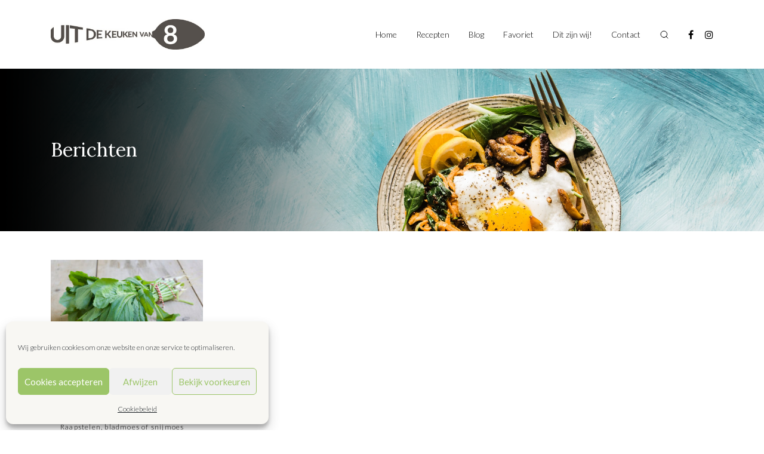

--- FILE ---
content_type: text/html; charset=UTF-8
request_url: https://uitdekeukenvan8.nl/tag/productinfo-raapstelen/
body_size: 10984
content:
<!DOCTYPE html>
<html lang="nl-NL" prefix="og: https://ogp.me/ns#">

<head>
	<meta charset="UTF-8">
	<meta name="viewport" content="width=device-width, initial-scale=1, shrink-to-fit=no">
	<link rel="profile" href="http://gmpg.org/xfn/11">
		<style>img:is([sizes="auto" i], [sizes^="auto," i]) { contain-intrinsic-size: 3000px 1500px }</style>
	
<!-- Search Engine Optimization door Rank Math PRO - https://rankmath.com/ -->
<title>productinfo raapstelen Archieven - Uit de keuken van 8</title>
<meta name="robots" content="index, follow, max-snippet:-1, max-video-preview:-1, max-image-preview:large"/>
<link rel="canonical" href="https://uitdekeukenvan8.nl/tag/productinfo-raapstelen/" />
<meta property="og:locale" content="nl_NL" />
<meta property="og:type" content="article" />
<meta property="og:title" content="productinfo raapstelen Archieven - Uit de keuken van 8" />
<meta property="og:url" content="https://uitdekeukenvan8.nl/tag/productinfo-raapstelen/" />
<meta property="og:site_name" content="Uit de Keuken van 8" />
<meta name="twitter:card" content="summary_large_image" />
<meta name="twitter:title" content="productinfo raapstelen Archieven - Uit de keuken van 8" />
<meta name="twitter:label1" content="Berichten" />
<meta name="twitter:data1" content="1" />
<script type="application/ld+json" class="rank-math-schema-pro">{"@context":"https://schema.org","@graph":[{"@type":"Person","@id":"https://uitdekeukenvan8.nl/#person","name":"Uit de Keuken van 8"},{"@type":"WebSite","@id":"https://uitdekeukenvan8.nl/#website","url":"https://uitdekeukenvan8.nl","name":"Uit de Keuken van 8","publisher":{"@id":"https://uitdekeukenvan8.nl/#person"},"inLanguage":"nl-NL"},{"@type":"CollectionPage","@id":"https://uitdekeukenvan8.nl/tag/productinfo-raapstelen/#webpage","url":"https://uitdekeukenvan8.nl/tag/productinfo-raapstelen/","name":"productinfo raapstelen Archieven - Uit de keuken van 8","isPartOf":{"@id":"https://uitdekeukenvan8.nl/#website"},"inLanguage":"nl-NL"}]}</script>
<!-- /Rank Math WordPress SEO plugin -->

<link rel='dns-prefetch' href='//www.googletagmanager.com' />
<link rel='dns-prefetch' href='//fonts.googleapis.com' />
<link rel="alternate" type="application/rss+xml" title="Uit de keuken van 8 &raquo; feed" href="https://uitdekeukenvan8.nl/feed/" />
<link rel="alternate" type="application/rss+xml" title="Uit de keuken van 8 &raquo; reacties feed" href="https://uitdekeukenvan8.nl/comments/feed/" />
<link rel="alternate" type="application/rss+xml" title="Uit de keuken van 8 &raquo; productinfo raapstelen tag feed" href="https://uitdekeukenvan8.nl/tag/productinfo-raapstelen/feed/" />
<script type="text/javascript">
/* <![CDATA[ */
window._wpemojiSettings = {"baseUrl":"https:\/\/s.w.org\/images\/core\/emoji\/16.0.1\/72x72\/","ext":".png","svgUrl":"https:\/\/s.w.org\/images\/core\/emoji\/16.0.1\/svg\/","svgExt":".svg","source":{"concatemoji":"https:\/\/uitdekeukenvan8.nl\/wp-includes\/js\/wp-emoji-release.min.js?ver=6.8.3"}};
/*! This file is auto-generated */
!function(s,n){var o,i,e;function c(e){try{var t={supportTests:e,timestamp:(new Date).valueOf()};sessionStorage.setItem(o,JSON.stringify(t))}catch(e){}}function p(e,t,n){e.clearRect(0,0,e.canvas.width,e.canvas.height),e.fillText(t,0,0);var t=new Uint32Array(e.getImageData(0,0,e.canvas.width,e.canvas.height).data),a=(e.clearRect(0,0,e.canvas.width,e.canvas.height),e.fillText(n,0,0),new Uint32Array(e.getImageData(0,0,e.canvas.width,e.canvas.height).data));return t.every(function(e,t){return e===a[t]})}function u(e,t){e.clearRect(0,0,e.canvas.width,e.canvas.height),e.fillText(t,0,0);for(var n=e.getImageData(16,16,1,1),a=0;a<n.data.length;a++)if(0!==n.data[a])return!1;return!0}function f(e,t,n,a){switch(t){case"flag":return n(e,"\ud83c\udff3\ufe0f\u200d\u26a7\ufe0f","\ud83c\udff3\ufe0f\u200b\u26a7\ufe0f")?!1:!n(e,"\ud83c\udde8\ud83c\uddf6","\ud83c\udde8\u200b\ud83c\uddf6")&&!n(e,"\ud83c\udff4\udb40\udc67\udb40\udc62\udb40\udc65\udb40\udc6e\udb40\udc67\udb40\udc7f","\ud83c\udff4\u200b\udb40\udc67\u200b\udb40\udc62\u200b\udb40\udc65\u200b\udb40\udc6e\u200b\udb40\udc67\u200b\udb40\udc7f");case"emoji":return!a(e,"\ud83e\udedf")}return!1}function g(e,t,n,a){var r="undefined"!=typeof WorkerGlobalScope&&self instanceof WorkerGlobalScope?new OffscreenCanvas(300,150):s.createElement("canvas"),o=r.getContext("2d",{willReadFrequently:!0}),i=(o.textBaseline="top",o.font="600 32px Arial",{});return e.forEach(function(e){i[e]=t(o,e,n,a)}),i}function t(e){var t=s.createElement("script");t.src=e,t.defer=!0,s.head.appendChild(t)}"undefined"!=typeof Promise&&(o="wpEmojiSettingsSupports",i=["flag","emoji"],n.supports={everything:!0,everythingExceptFlag:!0},e=new Promise(function(e){s.addEventListener("DOMContentLoaded",e,{once:!0})}),new Promise(function(t){var n=function(){try{var e=JSON.parse(sessionStorage.getItem(o));if("object"==typeof e&&"number"==typeof e.timestamp&&(new Date).valueOf()<e.timestamp+604800&&"object"==typeof e.supportTests)return e.supportTests}catch(e){}return null}();if(!n){if("undefined"!=typeof Worker&&"undefined"!=typeof OffscreenCanvas&&"undefined"!=typeof URL&&URL.createObjectURL&&"undefined"!=typeof Blob)try{var e="postMessage("+g.toString()+"("+[JSON.stringify(i),f.toString(),p.toString(),u.toString()].join(",")+"));",a=new Blob([e],{type:"text/javascript"}),r=new Worker(URL.createObjectURL(a),{name:"wpTestEmojiSupports"});return void(r.onmessage=function(e){c(n=e.data),r.terminate(),t(n)})}catch(e){}c(n=g(i,f,p,u))}t(n)}).then(function(e){for(var t in e)n.supports[t]=e[t],n.supports.everything=n.supports.everything&&n.supports[t],"flag"!==t&&(n.supports.everythingExceptFlag=n.supports.everythingExceptFlag&&n.supports[t]);n.supports.everythingExceptFlag=n.supports.everythingExceptFlag&&!n.supports.flag,n.DOMReady=!1,n.readyCallback=function(){n.DOMReady=!0}}).then(function(){return e}).then(function(){var e;n.supports.everything||(n.readyCallback(),(e=n.source||{}).concatemoji?t(e.concatemoji):e.wpemoji&&e.twemoji&&(t(e.twemoji),t(e.wpemoji)))}))}((window,document),window._wpemojiSettings);
/* ]]> */
</script>
<style id='wp-emoji-styles-inline-css' type='text/css'>

	img.wp-smiley, img.emoji {
		display: inline !important;
		border: none !important;
		box-shadow: none !important;
		height: 1em !important;
		width: 1em !important;
		margin: 0 0.07em !important;
		vertical-align: -0.1em !important;
		background: none !important;
		padding: 0 !important;
	}
</style>
<link rel='stylesheet' id='wp-block-library-css' href='https://uitdekeukenvan8.nl/wp-includes/css/dist/block-library/style.min.css?ver=6.8.3' type='text/css' media='all' />
<style id='classic-theme-styles-inline-css' type='text/css'>
/*! This file is auto-generated */
.wp-block-button__link{color:#fff;background-color:#32373c;border-radius:9999px;box-shadow:none;text-decoration:none;padding:calc(.667em + 2px) calc(1.333em + 2px);font-size:1.125em}.wp-block-file__button{background:#32373c;color:#fff;text-decoration:none}
</style>
<link rel='stylesheet' id='wp-components-css' href='https://uitdekeukenvan8.nl/wp-includes/css/dist/components/style.min.css?ver=6.8.3' type='text/css' media='all' />
<link rel='stylesheet' id='wp-preferences-css' href='https://uitdekeukenvan8.nl/wp-includes/css/dist/preferences/style.min.css?ver=6.8.3' type='text/css' media='all' />
<link rel='stylesheet' id='wp-block-editor-css' href='https://uitdekeukenvan8.nl/wp-includes/css/dist/block-editor/style.min.css?ver=6.8.3' type='text/css' media='all' />
<link rel='stylesheet' id='popup-maker-block-library-style-css' href='https://uitdekeukenvan8.nl/wp-content/plugins/popup-maker/dist/packages/block-library-style.css?ver=dbea705cfafe089d65f1' type='text/css' media='all' />
<style id='global-styles-inline-css' type='text/css'>
:root{--wp--preset--aspect-ratio--square: 1;--wp--preset--aspect-ratio--4-3: 4/3;--wp--preset--aspect-ratio--3-4: 3/4;--wp--preset--aspect-ratio--3-2: 3/2;--wp--preset--aspect-ratio--2-3: 2/3;--wp--preset--aspect-ratio--16-9: 16/9;--wp--preset--aspect-ratio--9-16: 9/16;--wp--preset--color--black: #000000;--wp--preset--color--cyan-bluish-gray: #abb8c3;--wp--preset--color--white: #ffffff;--wp--preset--color--pale-pink: #f78da7;--wp--preset--color--vivid-red: #cf2e2e;--wp--preset--color--luminous-vivid-orange: #ff6900;--wp--preset--color--luminous-vivid-amber: #fcb900;--wp--preset--color--light-green-cyan: #7bdcb5;--wp--preset--color--vivid-green-cyan: #00d084;--wp--preset--color--pale-cyan-blue: #8ed1fc;--wp--preset--color--vivid-cyan-blue: #0693e3;--wp--preset--color--vivid-purple: #9b51e0;--wp--preset--color--color-palet-1: #009CA6;--wp--preset--color--color-palet-2: #298FC2;--wp--preset--color--color-palet-3: #407EC9;--wp--preset--color--color-palet-4: #1A2234;--wp--preset--color--color-palet-5: #DC4405;--wp--preset--color--color-palet-6: #FFA300;--wp--preset--color--color-palet-7: #3F4444;--wp--preset--color--color-palet-8: #ffffff;--wp--preset--gradient--vivid-cyan-blue-to-vivid-purple: linear-gradient(135deg,rgba(6,147,227,1) 0%,rgb(155,81,224) 100%);--wp--preset--gradient--light-green-cyan-to-vivid-green-cyan: linear-gradient(135deg,rgb(122,220,180) 0%,rgb(0,208,130) 100%);--wp--preset--gradient--luminous-vivid-amber-to-luminous-vivid-orange: linear-gradient(135deg,rgba(252,185,0,1) 0%,rgba(255,105,0,1) 100%);--wp--preset--gradient--luminous-vivid-orange-to-vivid-red: linear-gradient(135deg,rgba(255,105,0,1) 0%,rgb(207,46,46) 100%);--wp--preset--gradient--very-light-gray-to-cyan-bluish-gray: linear-gradient(135deg,rgb(238,238,238) 0%,rgb(169,184,195) 100%);--wp--preset--gradient--cool-to-warm-spectrum: linear-gradient(135deg,rgb(74,234,220) 0%,rgb(151,120,209) 20%,rgb(207,42,186) 40%,rgb(238,44,130) 60%,rgb(251,105,98) 80%,rgb(254,248,76) 100%);--wp--preset--gradient--blush-light-purple: linear-gradient(135deg,rgb(255,206,236) 0%,rgb(152,150,240) 100%);--wp--preset--gradient--blush-bordeaux: linear-gradient(135deg,rgb(254,205,165) 0%,rgb(254,45,45) 50%,rgb(107,0,62) 100%);--wp--preset--gradient--luminous-dusk: linear-gradient(135deg,rgb(255,203,112) 0%,rgb(199,81,192) 50%,rgb(65,88,208) 100%);--wp--preset--gradient--pale-ocean: linear-gradient(135deg,rgb(255,245,203) 0%,rgb(182,227,212) 50%,rgb(51,167,181) 100%);--wp--preset--gradient--electric-grass: linear-gradient(135deg,rgb(202,248,128) 0%,rgb(113,206,126) 100%);--wp--preset--gradient--midnight: linear-gradient(135deg,rgb(2,3,129) 0%,rgb(40,116,252) 100%);--wp--preset--font-size--small: 13px;--wp--preset--font-size--medium: 22px;--wp--preset--font-size--large: 24px;--wp--preset--font-size--x-large: 42px;--wp--preset--font-size--normal: ;--wp--preset--font-size--huge: 52px;--wp--preset--spacing--20: 0.44rem;--wp--preset--spacing--30: 0.67rem;--wp--preset--spacing--40: 1rem;--wp--preset--spacing--50: 1.5rem;--wp--preset--spacing--60: 2.25rem;--wp--preset--spacing--70: 3.38rem;--wp--preset--spacing--80: 5.06rem;--wp--preset--shadow--natural: 6px 6px 9px rgba(0, 0, 0, 0.2);--wp--preset--shadow--deep: 12px 12px 50px rgba(0, 0, 0, 0.4);--wp--preset--shadow--sharp: 6px 6px 0px rgba(0, 0, 0, 0.2);--wp--preset--shadow--outlined: 6px 6px 0px -3px rgba(255, 255, 255, 1), 6px 6px rgba(0, 0, 0, 1);--wp--preset--shadow--crisp: 6px 6px 0px rgba(0, 0, 0, 1);}:where(.is-layout-flex){gap: 0.5em;}:where(.is-layout-grid){gap: 0.5em;}body .is-layout-flex{display: flex;}.is-layout-flex{flex-wrap: wrap;align-items: center;}.is-layout-flex > :is(*, div){margin: 0;}body .is-layout-grid{display: grid;}.is-layout-grid > :is(*, div){margin: 0;}:where(.wp-block-columns.is-layout-flex){gap: 2em;}:where(.wp-block-columns.is-layout-grid){gap: 2em;}:where(.wp-block-post-template.is-layout-flex){gap: 1.25em;}:where(.wp-block-post-template.is-layout-grid){gap: 1.25em;}.has-black-color{color: var(--wp--preset--color--black) !important;}.has-cyan-bluish-gray-color{color: var(--wp--preset--color--cyan-bluish-gray) !important;}.has-white-color{color: var(--wp--preset--color--white) !important;}.has-pale-pink-color{color: var(--wp--preset--color--pale-pink) !important;}.has-vivid-red-color{color: var(--wp--preset--color--vivid-red) !important;}.has-luminous-vivid-orange-color{color: var(--wp--preset--color--luminous-vivid-orange) !important;}.has-luminous-vivid-amber-color{color: var(--wp--preset--color--luminous-vivid-amber) !important;}.has-light-green-cyan-color{color: var(--wp--preset--color--light-green-cyan) !important;}.has-vivid-green-cyan-color{color: var(--wp--preset--color--vivid-green-cyan) !important;}.has-pale-cyan-blue-color{color: var(--wp--preset--color--pale-cyan-blue) !important;}.has-vivid-cyan-blue-color{color: var(--wp--preset--color--vivid-cyan-blue) !important;}.has-vivid-purple-color{color: var(--wp--preset--color--vivid-purple) !important;}.has-black-background-color{background-color: var(--wp--preset--color--black) !important;}.has-cyan-bluish-gray-background-color{background-color: var(--wp--preset--color--cyan-bluish-gray) !important;}.has-white-background-color{background-color: var(--wp--preset--color--white) !important;}.has-pale-pink-background-color{background-color: var(--wp--preset--color--pale-pink) !important;}.has-vivid-red-background-color{background-color: var(--wp--preset--color--vivid-red) !important;}.has-luminous-vivid-orange-background-color{background-color: var(--wp--preset--color--luminous-vivid-orange) !important;}.has-luminous-vivid-amber-background-color{background-color: var(--wp--preset--color--luminous-vivid-amber) !important;}.has-light-green-cyan-background-color{background-color: var(--wp--preset--color--light-green-cyan) !important;}.has-vivid-green-cyan-background-color{background-color: var(--wp--preset--color--vivid-green-cyan) !important;}.has-pale-cyan-blue-background-color{background-color: var(--wp--preset--color--pale-cyan-blue) !important;}.has-vivid-cyan-blue-background-color{background-color: var(--wp--preset--color--vivid-cyan-blue) !important;}.has-vivid-purple-background-color{background-color: var(--wp--preset--color--vivid-purple) !important;}.has-black-border-color{border-color: var(--wp--preset--color--black) !important;}.has-cyan-bluish-gray-border-color{border-color: var(--wp--preset--color--cyan-bluish-gray) !important;}.has-white-border-color{border-color: var(--wp--preset--color--white) !important;}.has-pale-pink-border-color{border-color: var(--wp--preset--color--pale-pink) !important;}.has-vivid-red-border-color{border-color: var(--wp--preset--color--vivid-red) !important;}.has-luminous-vivid-orange-border-color{border-color: var(--wp--preset--color--luminous-vivid-orange) !important;}.has-luminous-vivid-amber-border-color{border-color: var(--wp--preset--color--luminous-vivid-amber) !important;}.has-light-green-cyan-border-color{border-color: var(--wp--preset--color--light-green-cyan) !important;}.has-vivid-green-cyan-border-color{border-color: var(--wp--preset--color--vivid-green-cyan) !important;}.has-pale-cyan-blue-border-color{border-color: var(--wp--preset--color--pale-cyan-blue) !important;}.has-vivid-cyan-blue-border-color{border-color: var(--wp--preset--color--vivid-cyan-blue) !important;}.has-vivid-purple-border-color{border-color: var(--wp--preset--color--vivid-purple) !important;}.has-vivid-cyan-blue-to-vivid-purple-gradient-background{background: var(--wp--preset--gradient--vivid-cyan-blue-to-vivid-purple) !important;}.has-light-green-cyan-to-vivid-green-cyan-gradient-background{background: var(--wp--preset--gradient--light-green-cyan-to-vivid-green-cyan) !important;}.has-luminous-vivid-amber-to-luminous-vivid-orange-gradient-background{background: var(--wp--preset--gradient--luminous-vivid-amber-to-luminous-vivid-orange) !important;}.has-luminous-vivid-orange-to-vivid-red-gradient-background{background: var(--wp--preset--gradient--luminous-vivid-orange-to-vivid-red) !important;}.has-very-light-gray-to-cyan-bluish-gray-gradient-background{background: var(--wp--preset--gradient--very-light-gray-to-cyan-bluish-gray) !important;}.has-cool-to-warm-spectrum-gradient-background{background: var(--wp--preset--gradient--cool-to-warm-spectrum) !important;}.has-blush-light-purple-gradient-background{background: var(--wp--preset--gradient--blush-light-purple) !important;}.has-blush-bordeaux-gradient-background{background: var(--wp--preset--gradient--blush-bordeaux) !important;}.has-luminous-dusk-gradient-background{background: var(--wp--preset--gradient--luminous-dusk) !important;}.has-pale-ocean-gradient-background{background: var(--wp--preset--gradient--pale-ocean) !important;}.has-electric-grass-gradient-background{background: var(--wp--preset--gradient--electric-grass) !important;}.has-midnight-gradient-background{background: var(--wp--preset--gradient--midnight) !important;}.has-small-font-size{font-size: var(--wp--preset--font-size--small) !important;}.has-medium-font-size{font-size: var(--wp--preset--font-size--medium) !important;}.has-large-font-size{font-size: var(--wp--preset--font-size--large) !important;}.has-x-large-font-size{font-size: var(--wp--preset--font-size--x-large) !important;}
:where(.wp-block-post-template.is-layout-flex){gap: 1.25em;}:where(.wp-block-post-template.is-layout-grid){gap: 1.25em;}
:where(.wp-block-columns.is-layout-flex){gap: 2em;}:where(.wp-block-columns.is-layout-grid){gap: 2em;}
:root :where(.wp-block-pullquote){font-size: 1.5em;line-height: 1.6;}
</style>
<link rel='stylesheet' id='cmplz-general-css' href='https://uitdekeukenvan8.nl/wp-content/plugins/complianz-gdpr/assets/css/cookieblocker.min.css?ver=1763589991' type='text/css' media='all' />
<link rel='stylesheet' id='keukenvan8-styles-css' href='https://uitdekeukenvan8.nl/wp-content/themes/uitdekeukenvan8/css/theme.min.css?ver=0.0.1.1705930573' type='text/css' media='all' />
<link rel='stylesheet' id='typekit-styles-css' href='https://fonts.googleapis.com/css?family=Lato%3A300%2C300i%2C400%2C400i%2C700%2C700i%2C900%2C900i%7CLora%3A400%2C400i%2C700%2C700i&#038;display=swap&#038;ver=6.8.3' type='text/css' media='all' />
<script type="text/javascript" src="https://uitdekeukenvan8.nl/wp-includes/js/jquery/jquery.min.js?ver=3.7.1" id="jquery-core-js"></script>

<!-- Google tag (gtag.js) snippet toegevoegd door Site Kit -->
<!-- Google Analytics snippet toegevoegd door Site Kit -->
<script type="text/javascript" src="https://www.googletagmanager.com/gtag/js?id=G-JR68K79SG9" id="google_gtagjs-js" async></script>
<script type="text/javascript" id="google_gtagjs-js-after">
/* <![CDATA[ */
window.dataLayer = window.dataLayer || [];function gtag(){dataLayer.push(arguments);}
gtag("set","linker",{"domains":["uitdekeukenvan8.nl"]});
gtag("js", new Date());
gtag("set", "developer_id.dZTNiMT", true);
gtag("config", "G-JR68K79SG9");
/* ]]> */
</script>
<meta name="generator" content="Site Kit by Google 1.170.0" />			<style>.cmplz-hidden {
					display: none !important;
				}</style><meta name="mobile-web-app-capable" content="yes">
<meta name="apple-mobile-web-app-capable" content="yes">
<meta name="apple-mobile-web-app-title" content="Uit de keuken van 8 - Inspiratie van 8 culinaire vrouwen">
<link rel="icon" href="https://uitdekeukenvan8.nl/wp-content/uploads/2020/11/cropped-cropped-icon-32x32.png" sizes="32x32" />
<link rel="icon" href="https://uitdekeukenvan8.nl/wp-content/uploads/2020/11/cropped-cropped-icon-192x192.png" sizes="192x192" />
<link rel="apple-touch-icon" href="https://uitdekeukenvan8.nl/wp-content/uploads/2020/11/cropped-cropped-icon-180x180.png" />
<meta name="msapplication-TileImage" content="https://uitdekeukenvan8.nl/wp-content/uploads/2020/11/cropped-cropped-icon-270x270.png" />
		<style type="text/css" id="wp-custom-css">
			.navbar .header-container .navbar-brand img {
	max-width: none;
}



.pum-content {
	background: #fff url(https://uitdekeukenvan8.nl/wp-content/uploads/2020/11/Newsletter.png);
    background-size: cover;
		background-position: 50% 50%;
    padding: 4rem 2rem;
    width: 425px;
    height: 360px;
}

@media (max-width: 768px) {
	.pum-content {
		width: 100% !important;
	}
}

@media (max-width: 425px) {
	.pum-container {
		left: 0px !important;
		width: 100% !important;
		margin-bottom: 0 !important;
	}
	
	.pum-content p {
		display: none;
	}
	
}

.pum-content h3 {
	color: white;
	
}

.pum-content p {
	color: white;
	font-size: 14px;
	line-height: 24px;
}

.pum-content input {
	padding: 4px 8px !important;
	
}

.pum-content .gform_wrapper form ul.gform_fields li.gfield {
	margin: 0;
}



/* Maatwerk card-block aanpassingen */
.block-cards {
	padding: 0;
}
.block-cards .card-item {
	position: relative;
	padding-top: 66%;
	margin-bottom: 30px;
}
.block-cards .card-item:hover {
	transform: scale(1,1);
}
.block-cards .card-item:before {
	content: '';
	position: absolute;
	top: 0;
	left: 0;
	right: 0;
	bottom: 0;
	background: linear-gradient(0deg, #000 0%, rgba(0, 0, 0, 0.00) 57.11%);
}
.block-cards .card-item span {
	position: absolute;
	top: 13px;
	left: 16px;
	padding: 4px 8px;
	background: #9CC568;
	color: #fff;
	font-size: 14px;
	font-style: normal;
	font-weight: 400;
	line-height: normal;
}
.block-cards .card-item h3 {
	position: absolute;
	bottom: 24px;
	left: 16px;
	margin: 0;
	padding: 0;
	color: #fff;
	font-size: 14px;
	font-style: normal;
	font-weight: 400;
	line-height: 20px;
	transition: .2s all ease-out;
}
.block-cards .card-item:hover h3 {
	color: #9CC568;
}



.hidden-block {
	display: none;
}		</style>
		<noscript><style>.perfmatters-lazy[data-src]{display:none !important;}</style></noscript><style>.perfmatters-lazy-youtube{position:relative;width:100%;max-width:100%;height:0;padding-bottom:56.23%;overflow:hidden}.perfmatters-lazy-youtube img{position:absolute;top:0;right:0;bottom:0;left:0;display:block;width:100%;max-width:100%;height:auto;margin:auto;border:none;cursor:pointer;transition:.5s all;-webkit-transition:.5s all;-moz-transition:.5s all}.perfmatters-lazy-youtube img:hover{-webkit-filter:brightness(75%)}.perfmatters-lazy-youtube .play{position:absolute;top:50%;left:50%;right:auto;width:68px;height:48px;margin-left:-34px;margin-top:-24px;background:url(https://uitdekeukenvan8.nl/wp-content/plugins/perfmatters/img/youtube.svg) no-repeat;background-position:center;background-size:cover;pointer-events:none;filter:grayscale(1)}.perfmatters-lazy-youtube:hover .play{filter:grayscale(0)}.perfmatters-lazy-youtube iframe{position:absolute;top:0;left:0;width:100%;height:100%;z-index:99}.wp-has-aspect-ratio .wp-block-embed__wrapper{position:relative;}.wp-has-aspect-ratio .perfmatters-lazy-youtube{position:absolute;top:0;right:0;bottom:0;left:0;width:100%;height:100%;padding-bottom:0}</style></head>

<body data-cmplz=1 class="archive tag-productinfo-raapstelen tag-3559 wp-embed-responsive wp-theme-uitdekeukenvan8 group-blog hfeed">
		<div class="site" id="page">

		<div id="wrapper-navbar" itemscope itemtype="http://schema.org/WebSite" class="js-navbar">
			<nav class="navbar navbar-expand-md navbar-light">
				<div class="container">
					<div class="header-container">

						<a href="https://uitdekeukenvan8.nl/" class="navbar-brand logo" rel="home">
							<img src="data:image/svg+xml,%3Csvg%20xmlns=&#039;http://www.w3.org/2000/svg&#039;%20width=&#039;0&#039;%20height=&#039;0&#039;%20viewBox=&#039;0%200%200%200&#039;%3E%3C/svg%3E" class="img-fluid logo-black perfmatters-lazy" alt="keukenvan8" data-src="https://uitdekeukenvan8.nl/wp-content/themes/uitdekeukenvan8/images/logo.png" /><noscript><img src="https://uitdekeukenvan8.nl/wp-content/themes/uitdekeukenvan8/images/logo.png" class="img-fluid logo-black" alt="keukenvan8"></noscript>
							<img src="data:image/svg+xml,%3Csvg%20xmlns=&#039;http://www.w3.org/2000/svg&#039;%20width=&#039;0&#039;%20height=&#039;0&#039;%20viewBox=&#039;0%200%200%200&#039;%3E%3C/svg%3E" class="img-fluid logo-white perfmatters-lazy" alt="keukenvan8" data-src="https://uitdekeukenvan8.nl/wp-content/themes/uitdekeukenvan8/images/logo-mobile-white.png" /><noscript><img src="https://uitdekeukenvan8.nl/wp-content/themes/uitdekeukenvan8/images/logo-mobile-white.png" class="img-fluid logo-white" alt="keukenvan8"></noscript>
						</a>

						<!-- The Secondary Menu goes here -->
						<div id="navbarPrimary" class="d-none d-md-block"><ul id="main-menu" class="navbar-nav ml-auto"><li itemscope="itemscope" itemtype="https://www.schema.org/SiteNavigationElement" id="menu-item-99" class="menu-item menu-item-type-post_type menu-item-object-page menu-item-home menu-item-99 nav-item"><a title="Home" href="https://uitdekeukenvan8.nl/" class="nav-link">Home</a></li>
<li itemscope="itemscope" itemtype="https://www.schema.org/SiteNavigationElement" id="menu-item-10313" class="menu-item menu-item-type-post_type menu-item-object-page menu-item-10313 nav-item"><a title="Recepten" href="https://uitdekeukenvan8.nl/recepten/" class="nav-link">Recepten</a></li>
<li itemscope="itemscope" itemtype="https://www.schema.org/SiteNavigationElement" id="menu-item-10240" class="menu-item menu-item-type-post_type menu-item-object-page menu-item-10240 nav-item"><a title="Blog" href="https://uitdekeukenvan8.nl/blog/" class="nav-link">Blog</a></li>
<li itemscope="itemscope" itemtype="https://www.schema.org/SiteNavigationElement" id="menu-item-10455" class="menu-item menu-item-type-taxonomy menu-item-object-category menu-item-10455 nav-item"><a title="Favoriet" href="https://uitdekeukenvan8.nl/category/favoriet/" class="nav-link">Favoriet</a></li>
<li itemscope="itemscope" itemtype="https://www.schema.org/SiteNavigationElement" id="menu-item-125" class="menu-item menu-item-type-post_type menu-item-object-page menu-item-125 nav-item"><a title="Dit zijn wij!" href="https://uitdekeukenvan8.nl/wie-zijn-wij/" class="nav-link">Dit zijn wij!</a></li>
<li itemscope="itemscope" itemtype="https://www.schema.org/SiteNavigationElement" id="menu-item-124" class="menu-item menu-item-type-post_type menu-item-object-page menu-item-124 nav-item"><a title="Contact" href="https://uitdekeukenvan8.nl/neem-contact-met-ons-op/" class="nav-link">Contact</a></li>
</ul></div>
						<div class="navbar-btns">
							<button class="navbar-search-toggler" type="button" aria-label="Toggle search"></button>

							<button class="navbar-toggler" type="button" aria-label="Toggle navigation">
								<span class="navbar-toggler-icon"></span>
							</button>
						</div>
													<div class="navbar-widgets d-none d-md-flex">
								<div id="custom_html-2" class="widget_text navbar-widget widget_custom_html "><div class="textwidget custom-html-widget"><a href="https://www.facebook.com/uitdekeukenvan8/" target="_blank"><i class="fa fa-facebook"></i></a> <a href="https://www.instagram.com/uitdekeukenvan8/?hl=nl" target="_blank"><i class="fa fa-instagram"></i></a></div></div>							</div>
						
						<div id="navbarMobile">

							<div class="navbarMobile-header">

								<img src="data:image/svg+xml,%3Csvg%20xmlns=&#039;http://www.w3.org/2000/svg&#039;%20width=&#039;0&#039;%20height=&#039;0&#039;%20viewBox=&#039;0%200%200%200&#039;%3E%3C/svg%3E" class="img-fluid navbarMobile-brand perfmatters-lazy" alt="keukenvan8" data-src="https://uitdekeukenvan8.nl/wp-content/themes/uitdekeukenvan8/images/logo-mobile.png" /><noscript><img src="https://uitdekeukenvan8.nl/wp-content/themes/uitdekeukenvan8/images/logo-mobile.png" class="img-fluid navbarMobile-brand" alt="keukenvan8"></noscript>

								<div class="header-btns">
									<button class="navbar-toggler" type="button" aria-label="Toggle navigation">
										<svg width="24" height="24" viewBox="0 0 24 24" fill="none" xmlns="http://www.w3.org/2000/svg">
											<path fill-rule="evenodd" clip-rule="evenodd" d="M12 10.6087L18.6087 4L20 5.3913L13.3913 12L20 18.6087L18.6087 20L12 13.3913L5.3913 20L4 18.6087L10.6087 12L4 5.3913L5.3913 4L12 10.6087Z" fill="black" />
										</svg>
									</button>

									<button class="navbar-search-toggler" type="button" aria-label="Toggle search">
										<svg class="navbar-search-toggler-icon" width="16" height="16" viewBox="0 0 16 16" fill="none" xmlns="http://www.w3.org/2000/svg">
											<path d="M7.33333 12.6667C10.2789 12.6667 12.6667 10.2789 12.6667 7.33333C12.6667 4.38781 10.2789 2 7.33333 2C4.38781 2 2 4.38781 2 7.33333C2 10.2789 4.38781 12.6667 7.33333 12.6667Z" stroke="black" stroke-linecap="round" stroke-linejoin="round" />
											<path d="M14.0001 14L11.1001 11.1" stroke="black" stroke-linecap="round" stroke-linejoin="round" />
										</svg>
									</button>

																			<div class="navbar-widgets">
											<div id="custom_html-2" class="widget_text navbar-widget widget_custom_html "><div class="textwidget custom-html-widget"><a href="https://www.facebook.com/uitdekeukenvan8/" target="_blank"><i class="fa fa-facebook"></i></a> <a href="https://www.instagram.com/uitdekeukenvan8/?hl=nl" target="_blank"><i class="fa fa-instagram"></i></a></div></div>										</div>
									
								</div>

							</div>


							<div id="navbarMobile-navs">

								<!-- The Primary Menu goes here -->
								<div id="navbarMobile1" class="menu-hoofdmenu-container"><ul id="main-menu" class="navbar-nav ml-auto"><li itemscope="itemscope" itemtype="https://www.schema.org/SiteNavigationElement" class="menu-item menu-item-type-post_type menu-item-object-page menu-item-home menu-item-99 nav-item"><a title="Home" href="https://uitdekeukenvan8.nl/" class="nav-link">Home</a></li>
<li itemscope="itemscope" itemtype="https://www.schema.org/SiteNavigationElement" class="menu-item menu-item-type-post_type menu-item-object-page menu-item-10313 nav-item"><a title="Recepten" href="https://uitdekeukenvan8.nl/recepten/" class="nav-link">Recepten</a></li>
<li itemscope="itemscope" itemtype="https://www.schema.org/SiteNavigationElement" class="menu-item menu-item-type-post_type menu-item-object-page menu-item-10240 nav-item"><a title="Blog" href="https://uitdekeukenvan8.nl/blog/" class="nav-link">Blog</a></li>
<li itemscope="itemscope" itemtype="https://www.schema.org/SiteNavigationElement" class="menu-item menu-item-type-taxonomy menu-item-object-category menu-item-10455 nav-item"><a title="Favoriet" href="https://uitdekeukenvan8.nl/category/favoriet/" class="nav-link">Favoriet</a></li>
<li itemscope="itemscope" itemtype="https://www.schema.org/SiteNavigationElement" class="menu-item menu-item-type-post_type menu-item-object-page menu-item-125 nav-item"><a title="Dit zijn wij!" href="https://uitdekeukenvan8.nl/wie-zijn-wij/" class="nav-link">Dit zijn wij!</a></li>
<li itemscope="itemscope" itemtype="https://www.schema.org/SiteNavigationElement" class="menu-item menu-item-type-post_type menu-item-object-page menu-item-124 nav-item"><a title="Contact" href="https://uitdekeukenvan8.nl/neem-contact-met-ons-op/" class="nav-link">Contact</a></li>
</ul></div>
								<!-- The Secondary Menu goes here -->
								
							</div>

						</div>

					</div>
				</div><!-- .container -->

			</nav><!-- .site-navigation -->

		</div><!-- #wrapper-navbar end -->



		<div class="navbar-search">
			<div class="container">

				<h1 class="display-4">Waar ben je naar op zoek?</h1>

				
<form method="get" id="searchform" action="https://uitdekeukenvan8.nl/" role="search">
	<label class="sr-only" for="s">Zoek</label>
	<div class="input-group">
		<input class="field form-control" id="s" name="s" type="text" placeholder="Zoekterm" value="">
		<span class="input-group-append">
			<input class="submit btn" id="searchsubmit" name="submit" type="submit"	value="Zoek">
		</span>
	</div>
</form>

				<button class="navbar-search-toggler" type="button" aria-label="Toggle search">
					<svg width="16" height="16" viewBox="0 0 16 16" fill="none" xmlns="http://www.w3.org/2000/svg">
						<path fill-rule="evenodd" clip-rule="evenodd" d="M8 6.6087L14.6087 0L16 1.3913L9.3913 8L16 14.6087L14.6087 16L8 9.3913L1.3913 16L0 14.6087L6.6087 8L0 1.3913L1.3913 0L8 6.6087Z" fill="black" />
					</svg>
				</button>
			</div>
		</div>
<div class="wrapper" id="archive-wrapper">
	<div id="content">

		
<header class="entry-header page-header small-header archive-header "  style="background-image:url(https://uitdekeukenvan8.nl/wp-content/themes/uitdekeukenvan8/images/default.png);">
  <div class="container">
    <div class="row">
      <div class="col-12">
        <div class="header-content">

                    <h1 class="page-title">Berichten</h1>

        </div>
      </div>
    </div>
  </div>
</header>

		<main class="site-main" id="main">
			<div class="container">
									<div class="index-grid post-grid">
						<div class="row align-items-top">
																						<div class="col-md-3 col-12">
									<div class="item-card">
	<div class="item-image-wrapper">
	  <div class="item-image">
			<a href="https://uitdekeukenvan8.nl/raapstelen-bladmoes-of-snijmoes/" class="item-image-bg perfmatters-lazy" style data-bg="https://uitdekeukenvan8.nl/wp-content/uploads/2020/03/DSC_0457_raapstelen-bladmoes-of-snijmoes_MMK-300x199.jpg" ></a>
	    	    	      <div class="tags">
	        	          <a href="https://uitdekeukenvan8.nl/tag/hoe-bereid-je-raapstelen/">#hoe bereid je raapstelen</a>
							        	          <a href="https://uitdekeukenvan8.nl/tag/hoe-kook-je-raapstelen/">#hoe kook je raapstelen</a>
							      </div>
	    	  </div>
	</div>
  <div class="item-content">
    <div class="meta">
							Blog - 			      19 maart 2020    </div>
		<h3><a href="https://uitdekeukenvan8.nl/raapstelen-bladmoes-of-snijmoes/">Raapstelen, bladmoes of snijmoes</a></h3>
		<p>Raapstelen, bladmoes of snijmoes zijn een echte voorjaarsgroenten. Deze jonge blaadjes van koolraap, meiknolletjes of Chinese kool worden in het voorjaar in bosjes verkocht. Vanaf maart zie je de bosjes al of niet met de worteltjes er nog aan in de winkels liggen. Bij de supermarkten meestal per bosje en (helaas) verpakt in plastic. Op</p>
		<a href="https://uitdekeukenvan8.nl/raapstelen-bladmoes-of-snijmoes/" class="read-more">Lees meer</a>
  </div>
</div>
								</div>
													</div>
					</div>

									</div>
			</main><!-- #main -->

			<!-- The pagination component -->
			
	</div><!-- #content -->

	</div><!-- #archive-wrapper -->


			<div class="wrapper" id="wrapper-footer">
				<footer class="site-footer" id="colophon">
					<div class="container">
						<div class="row">
							<div class="col-6">
																	<div class="footer-bottom-left">
										<div id="text-2" class="footer-bottom-left-widget widget_text ">			<div class="textwidget"><p>Copyright 2020 &#8220;Uit de keuken van 8&#8221; | All rights reserved<br />
Voor meer informatie: <a href="mailto:tilly@bureausintnicolaas.nl">tilly@bureausintnicolaas.nl</a><br />
<br />
Geproduceerd door <a href="https://redfactory.nl" target="_blank" rel="noopener">Red Factory</a></p>
</div>
		</div>									</div>
															</div>
							<div class="col-6">
																	<div class="footer-bottom-right">
										<div id="nav_menu-2" class="footer-bottom-right-widget widget_nav_menu "><div class="menu-hoofdmenu-container"><ul id="menu-hoofdmenu" class="menu"><li class="menu-item menu-item-type-post_type menu-item-object-page menu-item-home menu-item-99"><a href="https://uitdekeukenvan8.nl/">Home</a></li>
<li class="menu-item menu-item-type-post_type menu-item-object-page menu-item-10313"><a href="https://uitdekeukenvan8.nl/recepten/">Recepten</a></li>
<li class="menu-item menu-item-type-post_type menu-item-object-page menu-item-10240"><a href="https://uitdekeukenvan8.nl/blog/">Blog</a></li>
<li class="menu-item menu-item-type-taxonomy menu-item-object-category menu-item-10455"><a href="https://uitdekeukenvan8.nl/category/favoriet/">Favoriet</a></li>
<li class="menu-item menu-item-type-post_type menu-item-object-page menu-item-125"><a href="https://uitdekeukenvan8.nl/wie-zijn-wij/">Dit zijn wij!</a></li>
<li class="menu-item menu-item-type-post_type menu-item-object-page menu-item-124"><a href="https://uitdekeukenvan8.nl/neem-contact-met-ons-op/">Contact</a></li>
</ul></div></div>									</div>
															</div>
						</div>
					</div>
				</footer>
			</div>

			<script type="speculationrules">
{"prefetch":[{"source":"document","where":{"and":[{"href_matches":"\/*"},{"not":{"href_matches":["\/wp-*.php","\/wp-admin\/*","\/wp-content\/uploads\/*","\/wp-content\/*","\/wp-content\/plugins\/*","\/wp-content\/themes\/uitdekeukenvan8\/*","\/*\\?(.+)"]}},{"not":{"selector_matches":"a[rel~=\"nofollow\"]"}},{"not":{"selector_matches":".no-prefetch, .no-prefetch a"}}]},"eagerness":"conservative"}]}
</script>

<!-- Consent Management powered by Complianz | GDPR/CCPA Cookie Consent https://wordpress.org/plugins/complianz-gdpr -->
<div id="cmplz-cookiebanner-container"><div class="cmplz-cookiebanner cmplz-hidden banner-1 bottom-minimal optin cmplz-bottom-left cmplz-categories-type-view-preferences" aria-modal="true" data-nosnippet="true" role="dialog" aria-live="polite" aria-labelledby="cmplz-header-1-optin" aria-describedby="cmplz-message-1-optin">
	<div class="cmplz-header">
		<div class="cmplz-logo"></div>
		<div class="cmplz-title" id="cmplz-header-1-optin">Beheer cookie toestemming</div>
		<div class="cmplz-close" tabindex="0" role="button" aria-label="Dialoogvenster sluiten">
			<svg aria-hidden="true" focusable="false" data-prefix="fas" data-icon="times" class="svg-inline--fa fa-times fa-w-11" role="img" xmlns="http://www.w3.org/2000/svg" viewBox="0 0 352 512"><path fill="currentColor" d="M242.72 256l100.07-100.07c12.28-12.28 12.28-32.19 0-44.48l-22.24-22.24c-12.28-12.28-32.19-12.28-44.48 0L176 189.28 75.93 89.21c-12.28-12.28-32.19-12.28-44.48 0L9.21 111.45c-12.28 12.28-12.28 32.19 0 44.48L109.28 256 9.21 356.07c-12.28 12.28-12.28 32.19 0 44.48l22.24 22.24c12.28 12.28 32.2 12.28 44.48 0L176 322.72l100.07 100.07c12.28 12.28 32.2 12.28 44.48 0l22.24-22.24c12.28-12.28 12.28-32.19 0-44.48L242.72 256z"></path></svg>
		</div>
	</div>

	<div class="cmplz-divider cmplz-divider-header"></div>
	<div class="cmplz-body">
		<div class="cmplz-message" id="cmplz-message-1-optin">Wij gebruiken cookies om onze website en onze service te optimaliseren.</div>
		<!-- categories start -->
		<div class="cmplz-categories">
			<details class="cmplz-category cmplz-functional" >
				<summary>
						<span class="cmplz-category-header">
							<span class="cmplz-category-title">Functioneel</span>
							<span class='cmplz-always-active'>
								<span class="cmplz-banner-checkbox">
									<input type="checkbox"
										   id="cmplz-functional-optin"
										   data-category="cmplz_functional"
										   class="cmplz-consent-checkbox cmplz-functional"
										   size="40"
										   value="1"/>
									<label class="cmplz-label" for="cmplz-functional-optin"><span class="screen-reader-text">Functioneel</span></label>
								</span>
								Altijd actief							</span>
							<span class="cmplz-icon cmplz-open">
								<svg xmlns="http://www.w3.org/2000/svg" viewBox="0 0 448 512"  height="18" ><path d="M224 416c-8.188 0-16.38-3.125-22.62-9.375l-192-192c-12.5-12.5-12.5-32.75 0-45.25s32.75-12.5 45.25 0L224 338.8l169.4-169.4c12.5-12.5 32.75-12.5 45.25 0s12.5 32.75 0 45.25l-192 192C240.4 412.9 232.2 416 224 416z"/></svg>
							</span>
						</span>
				</summary>
				<div class="cmplz-description">
					<span class="cmplz-description-functional">The technical storage or access is strictly necessary for the legitimate purpose of enabling the use of a specific service explicitly requested by the subscriber or user, or for the sole purpose of carrying out the transmission of a communication over an electronic communications network.</span>
				</div>
			</details>

			<details class="cmplz-category cmplz-preferences" >
				<summary>
						<span class="cmplz-category-header">
							<span class="cmplz-category-title">Voorkeuren</span>
							<span class="cmplz-banner-checkbox">
								<input type="checkbox"
									   id="cmplz-preferences-optin"
									   data-category="cmplz_preferences"
									   class="cmplz-consent-checkbox cmplz-preferences"
									   size="40"
									   value="1"/>
								<label class="cmplz-label" for="cmplz-preferences-optin"><span class="screen-reader-text">Voorkeuren</span></label>
							</span>
							<span class="cmplz-icon cmplz-open">
								<svg xmlns="http://www.w3.org/2000/svg" viewBox="0 0 448 512"  height="18" ><path d="M224 416c-8.188 0-16.38-3.125-22.62-9.375l-192-192c-12.5-12.5-12.5-32.75 0-45.25s32.75-12.5 45.25 0L224 338.8l169.4-169.4c12.5-12.5 32.75-12.5 45.25 0s12.5 32.75 0 45.25l-192 192C240.4 412.9 232.2 416 224 416z"/></svg>
							</span>
						</span>
				</summary>
				<div class="cmplz-description">
					<span class="cmplz-description-preferences">De technische opslag of toegang is noodzakelijk voor het legitieme doel voorkeuren op te slaan die niet door de abonnee of gebruiker zijn aangevraagd.</span>
				</div>
			</details>

			<details class="cmplz-category cmplz-statistics" >
				<summary>
						<span class="cmplz-category-header">
							<span class="cmplz-category-title">Statistieken</span>
							<span class="cmplz-banner-checkbox">
								<input type="checkbox"
									   id="cmplz-statistics-optin"
									   data-category="cmplz_statistics"
									   class="cmplz-consent-checkbox cmplz-statistics"
									   size="40"
									   value="1"/>
								<label class="cmplz-label" for="cmplz-statistics-optin"><span class="screen-reader-text">Statistieken</span></label>
							</span>
							<span class="cmplz-icon cmplz-open">
								<svg xmlns="http://www.w3.org/2000/svg" viewBox="0 0 448 512"  height="18" ><path d="M224 416c-8.188 0-16.38-3.125-22.62-9.375l-192-192c-12.5-12.5-12.5-32.75 0-45.25s32.75-12.5 45.25 0L224 338.8l169.4-169.4c12.5-12.5 32.75-12.5 45.25 0s12.5 32.75 0 45.25l-192 192C240.4 412.9 232.2 416 224 416z"/></svg>
							</span>
						</span>
				</summary>
				<div class="cmplz-description">
					<span class="cmplz-description-statistics">The technical storage or access that is used exclusively for statistical purposes.</span>
					<span class="cmplz-description-statistics-anonymous">De technische opslag of toegang die uitsluitend wordt gebruikt voor anonieme statistische doeleinden. Zonder dagvaarding, vrijwillige naleving door uw Internet Service Provider, of aanvullende gegevens van een derde partij, kan informatie die alleen voor dit doel wordt opgeslagen of opgehaald gewoonlijk niet worden gebruikt om je te identificeren.</span>
				</div>
			</details>
			<details class="cmplz-category cmplz-marketing" >
				<summary>
						<span class="cmplz-category-header">
							<span class="cmplz-category-title">Marketing</span>
							<span class="cmplz-banner-checkbox">
								<input type="checkbox"
									   id="cmplz-marketing-optin"
									   data-category="cmplz_marketing"
									   class="cmplz-consent-checkbox cmplz-marketing"
									   size="40"
									   value="1"/>
								<label class="cmplz-label" for="cmplz-marketing-optin"><span class="screen-reader-text">Marketing</span></label>
							</span>
							<span class="cmplz-icon cmplz-open">
								<svg xmlns="http://www.w3.org/2000/svg" viewBox="0 0 448 512"  height="18" ><path d="M224 416c-8.188 0-16.38-3.125-22.62-9.375l-192-192c-12.5-12.5-12.5-32.75 0-45.25s32.75-12.5 45.25 0L224 338.8l169.4-169.4c12.5-12.5 32.75-12.5 45.25 0s12.5 32.75 0 45.25l-192 192C240.4 412.9 232.2 416 224 416z"/></svg>
							</span>
						</span>
				</summary>
				<div class="cmplz-description">
					<span class="cmplz-description-marketing">The technical storage or access is required to create user profiles to send advertising, or to track the user on a website or across several websites for similar marketing purposes.</span>
				</div>
			</details>
		</div><!-- categories end -->
			</div>

	<div class="cmplz-links cmplz-information">
		<ul>
			<li><a class="cmplz-link cmplz-manage-options cookie-statement" href="#" data-relative_url="#cmplz-manage-consent-container">Beheer opties</a></li>
			<li><a class="cmplz-link cmplz-manage-third-parties cookie-statement" href="#" data-relative_url="#cmplz-cookies-overview">Beheer diensten</a></li>
			<li><a class="cmplz-link cmplz-manage-vendors tcf cookie-statement" href="#" data-relative_url="#cmplz-tcf-wrapper">Beheer {vendor_count} leveranciers</a></li>
			<li><a class="cmplz-link cmplz-external cmplz-read-more-purposes tcf" target="_blank" rel="noopener noreferrer nofollow" href="https://cookiedatabase.org/tcf/purposes/" aria-label="Lees meer over TCF-doelen op Cookie Database">Lees meer over deze doeleinden</a></li>
		</ul>
			</div>

	<div class="cmplz-divider cmplz-footer"></div>

	<div class="cmplz-buttons">
		<button class="cmplz-btn cmplz-accept">Cookies accepteren</button>
		<button class="cmplz-btn cmplz-deny">Afwijzen</button>
		<button class="cmplz-btn cmplz-view-preferences">Bekijk voorkeuren</button>
		<button class="cmplz-btn cmplz-save-preferences">Voorkeuren bewaren</button>
		<a class="cmplz-btn cmplz-manage-options tcf cookie-statement" href="#" data-relative_url="#cmplz-manage-consent-container">Bekijk voorkeuren</a>
			</div>

	
	<div class="cmplz-documents cmplz-links">
		<ul>
			<li><a class="cmplz-link cookie-statement" href="#" data-relative_url="">{title}</a></li>
			<li><a class="cmplz-link privacy-statement" href="#" data-relative_url="">{title}</a></li>
			<li><a class="cmplz-link impressum" href="#" data-relative_url="">{title}</a></li>
		</ul>
			</div>
</div>
</div>
					<div id="cmplz-manage-consent" data-nosnippet="true"><button class="cmplz-btn cmplz-hidden cmplz-manage-consent manage-consent-1">Beheer toestemming</button>

</div><script type="text/javascript" src="https://uitdekeukenvan8.nl/wp-content/themes/uitdekeukenvan8/js/theme.min.js?ver=0.0.1.1705930576" id="keukenvan8-scripts-js"></script>
<script type="text/javascript" id="perfmatters-lazy-load-js-before">
/* <![CDATA[ */
window.lazyLoadOptions={elements_selector:"img[data-src],.perfmatters-lazy,.perfmatters-lazy-css-bg",thresholds:"0px 0px",class_loading:"pmloading",class_loaded:"pmloaded",callback_loaded:function(element){if(element.tagName==="IFRAME"){if(element.classList.contains("pmloaded")){if(typeof window.jQuery!="undefined"){if(jQuery.fn.fitVids){jQuery(element).parent().fitVids()}}}}}};window.addEventListener("LazyLoad::Initialized",function(e){var lazyLoadInstance=e.detail.instance;var target=document.querySelector("body");var observer=new MutationObserver(function(mutations){lazyLoadInstance.update()});var config={childList:!0,subtree:!0};observer.observe(target,config);});function perfmattersLazyLoadYouTube(e){var t=document.createElement("iframe"),r="ID?";r+=0===e.dataset.query.length?"":e.dataset.query+"&",r+="autoplay=1",t.setAttribute("src",r.replace("ID",e.dataset.src)),t.setAttribute("frameborder","0"),t.setAttribute("allowfullscreen","1"),t.setAttribute("allow","accelerometer; autoplay; encrypted-media; gyroscope; picture-in-picture"),e.replaceChild(t,e.firstChild)}
/* ]]> */
</script>
<script type="text/javascript" async src="https://uitdekeukenvan8.nl/wp-content/plugins/perfmatters/js/lazyload.min.js?ver=2.5.5" id="perfmatters-lazy-load-js"></script>
<script type="text/javascript" id="cmplz-cookiebanner-js-extra">
/* <![CDATA[ */
var complianz = {"prefix":"cmplz_","user_banner_id":"1","set_cookies":[],"block_ajax_content":"","banner_version":"28","version":"7.4.4","store_consent":"","do_not_track_enabled":"","consenttype":"optin","region":"eu","geoip":"","dismiss_timeout":"","disable_cookiebanner":"","soft_cookiewall":"","dismiss_on_scroll":"","cookie_expiry":"365","url":"https:\/\/uitdekeukenvan8.nl\/wp-json\/complianz\/v1\/","locale":"lang=nl&locale=nl_NL","set_cookies_on_root":"","cookie_domain":"","current_policy_id":"21","cookie_path":"\/","categories":{"statistics":"statistieken","marketing":"marketing"},"tcf_active":"","placeholdertext":"Klik om {category} cookies te accepteren en deze inhoud in te schakelen","css_file":"https:\/\/uitdekeukenvan8.nl\/wp-content\/uploads\/complianz\/css\/banner-{banner_id}-{type}.css?v=28","page_links":{"eu":{"cookie-statement":{"title":"Cookiebeleid ","url":"https:\/\/uitdekeukenvan8.nl\/cookiebeleid-eu\/"}}},"tm_categories":"","forceEnableStats":"","preview":"","clean_cookies":"","aria_label":"Klik om {category} cookies te accepteren en deze inhoud in te schakelen"};
/* ]]> */
</script>
<script defer type="text/javascript" src="https://uitdekeukenvan8.nl/wp-content/plugins/complianz-gdpr/cookiebanner/js/complianz.min.js?ver=1763589991" id="cmplz-cookiebanner-js"></script>

		</div>
	</body>
</html>


--- FILE ---
content_type: image/svg+xml
request_url: https://uitdekeukenvan8.nl/wp-content/themes/uitdekeukenvan8/images/arrow-right-small.svg
body_size: -391
content:
<svg width="10" height="8" viewBox="0 0 10 8" fill="none" xmlns="http://www.w3.org/2000/svg">
<path d="M9.35355 4.35355C9.54882 4.15829 9.54882 3.84171 9.35355 3.64645L6.17157 0.464466C5.97631 0.269204 5.65973 0.269204 5.46447 0.464466C5.2692 0.659728 5.2692 0.976311 5.46447 1.17157L8.29289 4L5.46447 6.82843C5.2692 7.02369 5.2692 7.34027 5.46447 7.53553C5.65973 7.7308 5.97631 7.7308 6.17157 7.53553L9.35355 4.35355ZM0 4.5L9 4.5V3.5L0 3.5L0 4.5Z" fill="black"/>
</svg>
